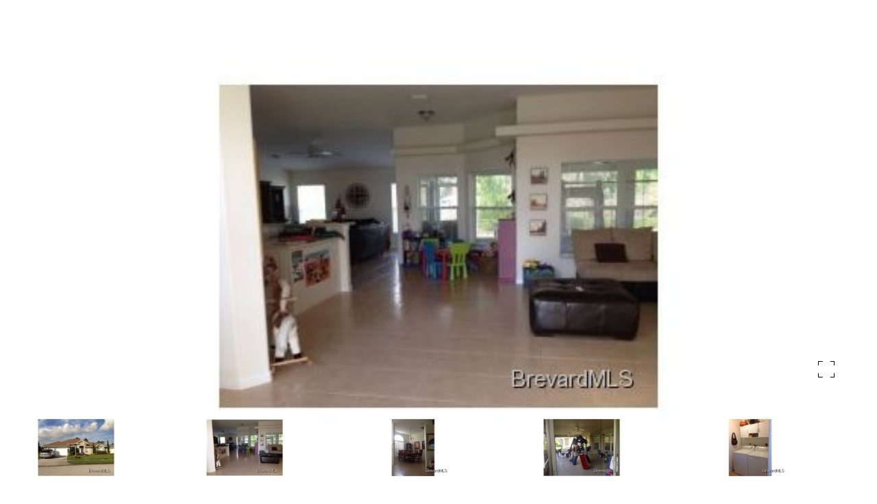

--- FILE ---
content_type: text/html; charset=utf-8
request_url: https://bss.luxurypresence.com/buttons/googleOneTap?companyId=667f9134-e881-444f-817b-203e8c152440&websiteId=e8621d18-cf76-4ba1-bf23-def5aa0531e4&pageId=f3965470-0146-474b-90d9-b765fecf6949&sourceUrl=https%3A%2F%2Fmvpsalesgroup.com%2Fproperties%2F2454-tuscarora-west-melbourne-fl-32904-20231110150736871443000000&pageMeta=%7B%22sourceResource%22%3A%22properties%22%2C%22pageElementId%22%3A%2264a33917-a33e-4268-b97d-7514597b2f01%22%2C%22pageQueryVariables%22%3A%7B%22property%22%3A%7B%22id%22%3A%2264a33917-a33e-4268-b97d-7514597b2f01%22%7D%2C%22properties%22%3A%7B%22relatedNeighborhoodPropertyId%22%3A%2264a33917-a33e-4268-b97d-7514597b2f01%22%2C%22sort%22%3A%22salesPrice%22%7D%2C%22neighborhood%22%3A%7B%7D%2C%22pressReleases%22%3A%7B%22propertyId%22%3A%2264a33917-a33e-4268-b97d-7514597b2f01%22%7D%7D%7D
body_size: 2886
content:
<style>
  html, body {margin: 0; padding: 0;}
</style>
<script src="https://accounts.google.com/gsi/client" async defer></script>
<script>
const parseURL = (url) => {
    const a = document.createElement('a');
    a.href = url;
    return a.origin;
}

const login = (token, provider, source)  => {
  const origin = (window.location != window.parent.location)
    ? parseURL(document.referrer)
    : window.location.origin;  
  const xhr = new XMLHttpRequest();
  xhr.responseType = 'json';
  xhr.onreadystatechange = function() {
    if (xhr.readyState === 4) {
      const response = xhr.response;
      const msg = {
        event: response.status,
        provider: provider,
        source: source,
        token: token
      }
      window.parent.postMessage(msg, origin);
    }
  }
  xhr.withCredentials = true;
  xhr.open('POST', `${origin}/api/v1/auth/login`, true);
  xhr.setRequestHeader("Content-Type", "application/json;charset=UTF-8");
  xhr.send(JSON.stringify({
    token,
    provider,
    source,
    websiteId: 'e8621d18-cf76-4ba1-bf23-def5aa0531e4',
    companyId: '667f9134-e881-444f-817b-203e8c152440',
    pageId: 'f3965470-0146-474b-90d9-b765fecf6949',
    sourceUrl: 'https://mvpsalesgroup.com/properties/2454-tuscarora-west-melbourne-fl-32904-20231110150736871443000000',
    pageMeta: '{"sourceResource":"properties","pageElementId":"64a33917-a33e-4268-b97d-7514597b2f01","pageQueryVariables":{"property":{"id":"64a33917-a33e-4268-b97d-7514597b2f01"},"properties":{"relatedNeighborhoodPropertyId":"64a33917-a33e-4268-b97d-7514597b2f01","sort":"salesPrice"},"neighborhood":{},"pressReleases":{"propertyId":"64a33917-a33e-4268-b97d-7514597b2f01"}}}',
    utm: '',
    referrer: ''
  }));
}

function getExpirationCookie(expiresInMiliseconds) {
  const tomorrow  = new Date(Date.now() + expiresInMiliseconds); // The Date object returns today's timestamp
  return `mvpsalesgroup.com-SID=true; expires=${tomorrow.toUTCString()}; path=/; Secure; SameSite=None`;
}

function handleCredentialResponse(response) {
  document.cookie = getExpirationCookie(24 * 60 * 60 * 1000); // 1 day
  login(response.credential, 'GOOGLE', 'GOOGLE_SIGN_ON');
}

function handleClose() {
  const msg = {
    event: 'cancel',
    provider: 'GOOGLE',
    source: 'GOOGLE_SIGN_ON'
  }
  const origin = (window.location != window.parent.location)
    ? parseURL(document.referrer)
    : window.location.origin;
  window.parent.postMessage(msg, origin);
  document.cookie = getExpirationCookie(2 * 60 * 60 * 1000); // 2 hours
}

</script>
<div id="g_id_onload"
  data-client_id="673515100752-7s6f6j0qab4skl22cjpp7eirb2rjmfcg.apps.googleusercontent.com"
  data-callback="handleCredentialResponse"
  data-intermediate_iframe_close_callback="handleClose"
  data-state_cookie_domain = "mvpsalesgroup.com"
  data-allowed_parent_origin="https://mvpsalesgroup.com"
  data-skip_prompt_cookie="mvpsalesgroup.com-SID"
  data-cancel_on_tap_outside="false"
></div>